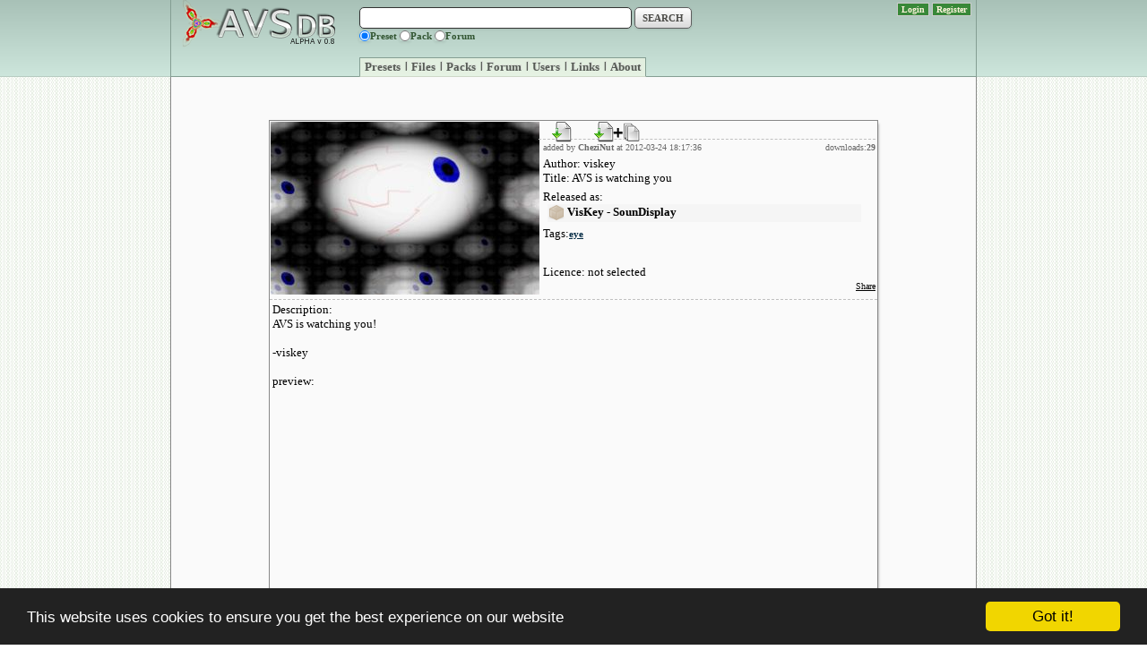

--- FILE ---
content_type: text/html; charset=utf-8
request_url: https://www.avsdb.net/preset/17
body_size: 3963
content:
<!DOCTYPE html>
<html>
<head>
	<!-- <meta http-equiv="Content-Type" content="text/html;charset=utf-8"/> -->
	<meta http-equiv="pragma" content="no-cache"/>
	<meta http-equiv="cache-control" content="public"/>
	<meta name="generator" content="CheziNut SmartFinger. :)"/>
	<meta name="author" content="CheziNut development"/>
	<meta name="robot" content="index,follow"/>
	<base href="https://www.avsdb.net/" />
	 <meta name="description" content="AVS is watching you!

-viskey

preview: http://youtu.be/qARlybLYayQ"/>
<meta name="Keywords" content="viskey, AVS is watching you, VisKey - SounDisplay, , AVS Database, visuals, Preset, Presets, Advanced visualization studio, database, avs, winamp, nullsoft, art, preview, video, vj, CheziNut, Advanced visualization studio data base, library, seachable, eye"/>
<title>viskey - AVS is watching you | on AVSDB.net</title>

<meta property="og:title" content="viskey - AVS is watching you"/>
<meta property="og:type" content="article"/>
<meta property="og:url" content="https://www.avsdb.net/preset/17/"/>
<meta property="og:image" content="https://www.avsdb.net/im/tm_17.jpg"/>
<meta property="og:description" content="AVS is watching you!

-viskey

preview: http://youtu.be/qARlybLYayQ"/>
<meta property="og:site_name" content="avsdb.net"/>
<meta property="fb:app_id" content="178762625482438"/>
<link rel="canonical" href="https://www.avsdb.net/preset/17" >	<link href="./?rss=presets" rel="alternate" type="application/rss+xml" title="Presets RSS Feed"/>
	<link href="./?rss=packs" rel="alternate" type="application/rss+xml" title="Packs RSS Feed"/>
	<link href="https://www.avsdb.net/css/stails3_6042.css" rel="stylesheet" type="text/css"/>
	<link href="https://www.avsdb.net/css/txt_box-min.css" rel="stylesheet" type="text/css"/>
<!--[if IE]>
	<link rel="stylesheet" type="text/css" href="https://www.avsdb.net/css/ie-only.css" />
<![endif]-->
<!--[if gt IE 7]>
	<link rel="stylesheet" type="text/css" href="https://www.avsdb.net/css/ie8up.css" />
<![endif]-->
<!--[if lt IE 8]>
	<link rel="stylesheet" type="text/css" href="https://www.avsdb.net/css/ie7.css" />
<![endif]-->
<link rel="shortcut icon" href="https://www.avsdb.net/img/icox.ico" type="image/icon-x"/>

<script type="text/javascript" src="https://www.avsdb.net/js/jquery-latest.js"></script>
<script type="text/javascript" src="https://www.avsdb.net/js/css_browser_selector.js"></script>


<script type="text/javascript" src="https://www.avsdb.net/js/jquery.easing.1.3.js"></script>
<script type="text/javascript" src="https://www.avsdb.net/js/scrol2.js"></script>
<script type="text/javascript" src="https://www.avsdb.net/js/in_desc.js"></script>


<script type="text/javascript">
    window.cookieconsent_options = {"message":"This website uses cookies to ensure you get the best experience on our website","dismiss":"Got it!","learnMore":"More info","link":"","theme":"dark-bottom"};
</script>
<script src="//cdnjs.cloudflare.com/ajax/libs/cookieconsent2/1.0.9/cookieconsent.min.js"></script>

<!-- End Cookie Consent plugin --></head>
<body>

<div class="bg_div2">
<div class="bc-hder">
<div id="logo">
	<a href="./"><img src="https://www.avsdb.net/img/logo_32.png" longdesc="LOGO" width="183" height="54" alt="Lego"/></a>
</div>
<div id="search">
<form action="" method="post">
<input size="30" maxlength="100" name="search" value=""/>
<input class="b" type="submit" value="SEARCH"/>
<br/>
<div class="nsr">
	<input type="radio" name="swere" checked="checked" value="0" id="spres"/><label for="spres">Preset</label>
	<input type="radio" name="swere" value="1" id="spak"/><label for="spak">Pack</label>
	<input type="radio" name="swere" value="2" id="sform"/><label for="sform">Forum</label>
</div>
</form>
<div id="main_menu">	<a href="./">Presets</a>|<a href="https://www.avsdb.net/Files">Files</a>|<a href="https://www.avsdb.net/Packs">Packs</a>|<a href="https://www.avsdb.net/Forums">Forum</a>|<a href="Users">Users</a>|<a href="page/Links">Links</a>|<a href="page/About">About</a>
</div>
</div>
<div align="right" class="logged_menu">
<a href="page/Login" class="chezi2 fb_c2" id="show_log">&nbsp;Login&nbsp;</a><a href="page/Register" class="chezi2 fb_c2">&nbsp;Register&nbsp;</a>
</div>
</div>
</div>

<div style="position:absolute;top:86px;bottom:0; width:100%;">
	
<table cellpadding="0" cellspacing="0" border="0" class="maintable">
<tr>
<td align="center" valign="top" class="mess_zone">
	 

<noscript>
<div class="mess_nojs">
	<p>Unfortunately your browser does not hava JavaScript capabilities which are required to exploit full functionality of our site. This could be the result of two possible scenarios:</p>
	<ul>
		<li>You are using an old web browser, in which case you should upgrade it to a newer version. We recommend the latest version of <a href="//www.getfirefox.com">Firefox</a>.</li>
		<li>You have disabled JavaScript in you browser, in which case you will have to enable it to properly use our site. <a href="//support.google.com/answer/23852">Learn how to enable JavaScript</a>.</li>
	</ul>
</div>
</noscript></td>
</tr>
<tr>
<td align="left" valign="top" class="body_zone">
<table cellspacing="0" cellpadding="0" class="desc_box">
<tr>
<td valign="top" rowspan="1" class="bot_dashez">
<div class="desc_image_ctr" style=" max-width:320px; float:left">
	<img src="https://www.avsdb.net/im/preset/im_17.jpg" class="desc_im" longdesc="Preview" border="0" alt="Image"/>
</div>

<div style="width:376px;  position:relative; right: 2px;float: right;">

<div  class="bot_dashez" style="width:376px;  height:20px; float:left">
	<div class="dn_bt">
		<img src="./img/import.png" onclick="window.location.href='get/preset/17'" class="dld" border="0" alt="Download"/>
	</div>

	<div class="dn_bt">
		<img src="./img/imp_fl.png" onclick="window.location.href='get/presetpp/17'" class="dld" border="0" alt="Download"/>
	</div>
<div class="g-pl">
	<div class="g-plusone" data-size="medium" data-href="https://www.avsdb.net/preset/17"></div>
</div>
<div class="fb-like" data-href="https://www.avsdb.net/preset/17" data-send="false" data-layout="button_count"
 data-width="85" data-show-faces="false" data-font="verdana">
 </div>
</div>

<div class="wrap" style="min-height:170px; width:371px; position:relative; float:left; margin:3px 0 0 5px;">

<div class="txt10 adby">added by <b >CheziNut</b> at 2012-03-24 18:17:36<div style="float:right;">downloads:<b  style="display: inline-block; word-wrap: break-word;  width:inherit">29</b></div>
</div>
<div class="top_shift">Author: viskey<br/>
	Title: AVS is watching you</div>
<div class="top_shift">Released as:<ul><li class="avses">
<a href="pack/11" style="text-decoration:none;"><span class="jorti">
<img src="./img/box-closed-brown1.png" style="vertical-align:middle;" longdesc="Preview" border="0" alt="Image"/>
<b>VisKey - SounDisplay</b></span></a>
		</li></ul></div><div class="top_shift">Tags:<a class="ns" href="./?search=eye">eye</a> &nbsp;</div><br style="line-height:21px;"/>
<div style="position:absolute; float:right; left:0px; bottom:17px;"> Licence: not selected</div><br style="line-height:25px; width:300px;"/>
<div class="txt10" style="position:absolute; float:right; right:0px; bottom:0px; height:15px;">
<!-- AddThis Button BEGIN -->
<div class="addthis_toolbox addthis_default_style" style="height:20px; position:relative; bottom:0px; right:0px;">
<a href="//www.addthis.com/bookmark.php?v=100&amp;username=xa-4c6a90c232e2dce7" class="addthis_button_compact">Share</a>
<a class="addthis_button_facebook"></a>
<a class="addthis_button_myspace"></a>
<a class="addthis_button_google"></a>
<a class="addthis_button_twitter"></a>
<a class="addthis_button_stumbleupon"></a>
<a class="addthis_button_email"></a>
<a class="addthis_button_print"></a>
<!--<a class="addthis_button_compact"></a> -->
<a class="addthis_counter addthis_bubble_style"></a>
</div>
<script type="text/javascript">
// <!--
jQl.loadjQ("http://s7.addthis.com/js/250/addthis_widget.js#username=xa-4c6a90c232e2dce7");
//-->
</script>
<!-- AddThis Button END -->
</div>
</div>

</td></tr>
<tr>
	<td align="left" colspan="4" class="desc_txt">
		Description:<br/>AVS is watching you!<br />
<br />
-viskey<br />
<br />
preview: <iframe src="//www.youtube.com/embed/qARlybLYayQ" frameborder="0" style="width:100%; height:380px" allowfullscreen></iframe>
	</td>
	</tr>	<tr>
	<td valign="top" colspan="4">
		<div id="cm_menu">
			<ul>
			<li id="showp1" class="active">
				<a href="#1"><img src="./img/icoxz.png" longdesc="Preview" alt="Image"/>Comments</a>
			</li>
			<!-- <li id="showp2">
				<a href="#2"><img src="./img/fb_com.png" longdesc="Preview" alt="Image"/>Comments </a>
			</li> -->
			</ul>
		</div>

		<div id="panl1">


<center>for add Comment <a href="page/Register" style="font-weight: bold;">Register</a> or
<a href="page/Login" style="font-weight: bold;">Login</a>

<br/><br/></center>
<div id="content_cm">
	<a name="1"></a>
	<br/><center>No Comments, be First!!!</center><br/><br/></div>
</div>
<div id="panl2" class="panl2">

<a name="2"></a>
<div class="fb-comments" data-xid="pres17" href="https://www.avsdb.net/preset/17" data-num-posts="10" data-migrated="1" data-width="650" data-publish-feed="true"></div>

</div>
	</td>
	</tr>
	
	</table>
<div id="disqus_thread"></div>
<script>
/**
*  RECOMMENDED CONFIGURATION VARIABLES: EDIT AND UNCOMMENT THE SECTION BELOW TO INSERT DYNAMIC VALUES FROM YOUR PLATFORM OR CMS.
*  LEARN WHY DEFINING THESE VARIABLES IS IMPORTANT: https://disqus.com/admin/universalcode/#configuration-variables*/
/*
var disqus_config = function () {
this.page.url = PAGE_URL;  // Replace PAGE_URL with your page's canonical URL variable
this.page.identifier = PAGE_IDENTIFIER; // Replace PAGE_IDENTIFIER with your page's unique identifier variable
};
*/
(function() { // DON'T EDIT BELOW THIS LINE
var d = document, s = d.createElement('script');
s.src = 'https://avsdb-net.disqus.com/embed.js';
s.setAttribute('data-timestamp', +new Date());
(d.head || d.body).appendChild(s);
})();
</script>
<noscript>Please enable JavaScript to view the <a href="https://disqus.com/?ref_noscript">comments powered by Disqus.</a></noscript>
                            	
</td></tr>
<tr>
<td class="txt10" colspan="6" align="center" valign="bottom">
	<script type="text/javascript">
	//<!--  
		google_ad_client = "ca-pub-1336443852656803";
		google_ad_slot = "1618052242";
		google_ad_width = 728;
		google_ad_height = 90;
	//-->
	</script>
	<script type="text/javascript" src="//pagead2.googlesyndication.com/pagead/show_ads.js">
	</script>

<div id="footer_wrap">
<div id="footer">
	Copyleft  2010-2026. written by <a href="https://twitter.com/chezinut" class="chezi">CheziNut</a>.
<br/>Page generated in 0.028079032897949 seconds</div>
<div style="float:left;"><a target="_blank" href="//www.hey.lt/details.php?id=avsdb">
<img width="88" height="31" border="0" src="//www.hey.lt/count.php?id=avsdb" alt="Hey.lt"/></a> </div>
</div>
</td></tr>
</table>

</div>
</body></html>

--- FILE ---
content_type: text/html; charset=utf-8
request_url: https://www.google.com/recaptcha/api2/aframe
body_size: 269
content:
<!DOCTYPE HTML><html><head><meta http-equiv="content-type" content="text/html; charset=UTF-8"></head><body><script nonce="B1JX7WJGvq4-bDTkSjDIow">/** Anti-fraud and anti-abuse applications only. See google.com/recaptcha */ try{var clients={'sodar':'https://pagead2.googlesyndication.com/pagead/sodar?'};window.addEventListener("message",function(a){try{if(a.source===window.parent){var b=JSON.parse(a.data);var c=clients[b['id']];if(c){var d=document.createElement('img');d.src=c+b['params']+'&rc='+(localStorage.getItem("rc::a")?sessionStorage.getItem("rc::b"):"");window.document.body.appendChild(d);sessionStorage.setItem("rc::e",parseInt(sessionStorage.getItem("rc::e")||0)+1);localStorage.setItem("rc::h",'1769699194744');}}}catch(b){}});window.parent.postMessage("_grecaptcha_ready", "*");}catch(b){}</script></body></html>

--- FILE ---
content_type: text/css
request_url: https://www.avsdb.net/css/stails3_6042.css
body_size: 5811
content:
*{margin:0;padding:0;outline:0 none}adress,article,aside,details,figcaption,fiure,footer,header,hgruop,nav,menu,section,sumary{display:block}header,section,footer,aside,nav,article,hgroup{display:block}::-webkit-scrollbar{width:14px;background:#fff}::-webkit-scrollbar-thumb {height:20px;width:16px;border: 1px solid #a5a5aa;background: #fcefbd;border-radius: 3px}body{background-image: url("https://www.avsdb.net/im/bod_bg.gif");z-index:-4;overflow: -moz-scrollbars-vertical;overflow: -webkit-scrollbar-vertical}html, body{height:100%}::selection{background: #a8ffa8}::-moz-selection{background: #a8ffa9}td, body{font-size:13px;font-family:verdana}img{border:0}.txt_cntr{text-align:center}.nouline{text-decoration:none}a, a:hover{color:#000}.chezi, .chezi2, .txt10, .adby{font-size:10px}a.chezi{color:#c63}a.chezi2{font-weight:bold}.ns{font-size:11px;color:#052c45;font-weight:bold}.ns:hover{color:#0f505f}a:active, a:hover{outline:none}a:focus{outline:none}input, textarea, .sfl, select{padding: 2px 0 2px 2px;background:#fff;border:solid 1px #333;border-radius:3px;-moz-border-radius: 3px;-webkit-border-radius: 5px;-moz-box-shadow:0 1px 3px rgba(0, 0, 0, .1);box-shadow:0 1px 3px rgba(0, 0, 0, .1)}textarea{font:normal 12px Verdana;resize:vertical}h3{padding:12px 0 3px 5px}input[type="radio"]{height:12px;width:12px;vertical-align:middle;border:0;background:none}.b{height:23px;padding:3px 8px;vertical-align:top;font:bold 11px Verdana;color:#4c4c48;border:solid 1px #5e5e5e;-moz-outline-radius: 3px;background-color:#dadada;background-image: -webkit-linear-gradient(linear,left top,left bottom,color-stop(0, #fff),color-stop(1, #dadada));background-image: -o-linear-gradient(bottom, #fff 0, #dadada 100%);background-image: -moz-linear-gradient(bottom, #fff 0, #dadada 100%);background-image: -webkit-linear-gradient(bottom, #fff 0, #dadada 100%);background-image: -ms-linear-gradient(bottom, #fff 0, #dadada 100%);background-image: linear-gradient(to bottom, #fff 0, #dadada 100%)}input[type="submit"]::-moz-focus-inner, input[type="button"]::-moz-focus-inner{border:0}.f_left{float:left}.f_right{float:right}.wh_bot{width: 534px;position:absolute;right:5px;bottom:3px}.sub_preset a{padding-left:3px}.sub_preset img{height:30px;width:38px;border:0}.avses{background-color:#f5f5f5}.avses:hover{background-color: #f1f9f1}ul{padding:0 5px 0 5px;vertical-align:top;list-style:inherit;line-height:normal}li.avses{background-color:#f5f5f5;list-style:none;position:relative;vertical-align:top;top:0;border:#f5f5f5 1px solid}.avses img{vertical-align:middle}li.avses:hover{background-color:#effaea;list-style:none;border:#404040 1px dashed}li.avs_pk{background-color:#f5f5f5;list-style:url('../img/box-closed-brown1.png');border:#f5f5f5 1px solid}li.avs_pk:hover{background-color:#effaea;list-style:url('../img/box-closed-brown1.png');border:#404040 1px dashed}span.jorti{display:block;overflow:hidden;outline:none;text-align:left}.bxx{display:table-cell;padding:0 5px 0 0;float:left;vertical-align:middle}.pr_bx{width:90px}.pk_bx{width:68px}.lice{height:15px;width:335px;background:#fff2b8;border:orange 1px solid;border-bottom: 0;cursor:pointer;padding:1px}.lice img,.lice span,.lice_lst img,.lice_lst span{vertical-align:top}.lice_lst{width:335px;background:#fff2b8;border:orange 1px solid;cursor:pointer;padding:1px}.selected2{background-color:#ffe88a}.middel_img{vertical-align:middle;border:0}#fl_added .fld_menu,#pr_added .fld_menu,#pk_added .fld_menu{width:350px}#ad_me{cursor:pointer;font-weight:bold;text-decoration:underline}#ad_me:hover{text-decoration:none}form[name="addpset"] input{width:350px}form[name="addpset"] td.label{width:113px}.label span{font-weight:bold}form[name="addpset"] input[type="radio"]{width:15px}form[name="addpset"] input[type="submit"]{width:85px}form[name="addpset"] select{width:352px}.desc{width:350px}.desc .link{display:block;float:right}#add_pr img, #add_fl img, #add_pk img, .dld{cursor:pointer}form[name="filez"] input[type="text"],form[name="filez"] input[type="file"],form[name="filez"] input[type="url"],form[name="filez"] textarea{width:368px}form[name="filez"] select{width:372px}.pk_box input[type="text"], .pk_box input[type="file"], .pk_boxtextarea, .bb_link{width:350px}.pk_box select{width:352px}.el_sect{height:100%;width:620px;margin:auto;background:#fff}.el_sect .flt{height:50px;text-align:center;padding-left:20px}.el_sect .flt div{width:580px;text-align:left;font:bold 17px Verdana}#filrt{width:310px;height:21px;font:bold 14px Verdana}.OK_bt{position:fixed;height:30px;width:100%;left:0;bottom:0;background:#000;text-align:center}.OK_bt img{cursor:pointer;vertical-align:bottom}.vacation_zone{height:120px;vertical-align:middle}.basesleep{width:500px;height:40px;position:relative;left:230px;border:red 5px solid;font-weight:bold;font-size:30px;text-align:center}.bg_div1, .bg_div2{width:100%;height:85px}.bg_div1{z-index:-2;background:#fafafa top repeat-x}.bg_div2{z-index:0;border-bottom: 1px solid #b8ccc2;background: #a8c1b7;background: url([data-uri]);background: -moz-linear-gradient(top,#a8c1b7 0, #cde6dc 100%); background: -webkit-gradient(linear, left top, left bottom, color-stop(0%,#a8c1b7), color-stop(100%,#cde6dc)); background: -webkit-linear-gradient(top,#a8c1b7 0,#cde6dc 100%); background: -o-linear-gradient(top,#a8c1b7 0,#cde6dc 100%); background: -ms-linear-gradient(top,#a8c1b7 0,#cde6dc 100%); background: linear-gradient(to bottom,#a8c1b7 0,#cde6dc 100%); }.bc-hder{border-left:1px #849e93 solid;border-right:1px #849e93 solid;border-bottom:1px #849e93 solid;margin:0 auto;position:relative;height:85px;width:898px;background-image:-moz-linear-gradient(center bottom, #b9decf, #84a899);background-image:-webkit-linear-gradient(linear, left bottom, left top,color-stop(0.87, rgb(132,168,153)),color-stop(0.07, rgb(185,222,207)));background-image:-o-linear-gradient(top,rgb(132,168,153), rgb(185,222,207));background-image:-ms-linear-gradient(top, rgb(132,168,153), rgb(185,222,207))}#logo{width:210px;height:80px;position:relative;top:0;vertical-align:middle;float:left;text-align:left}#logo span{position:relative;left:134px;top:-12px;font:bold 8px Tahoma;letter-spacing:0}#search{width:410px;height:45px;float:left;margin:8px 0 0 0;text-align:left;font-size:11px;font-weight:bold}#search input[name="search"]{width:300px;height:20px;padding:1px;font:bold 14px Verdana}#search input[type="submit"]{height:24px}.nsr{width:300px;margin-top:1px;font-size:11px;height:15px;font-weight:bold;color:#325532}.nsr label{vertical-align:bottom}#main_menu{height:20px;width:405px;width:-moz-fit-content;width:-webkit-fit-content;position:absolute;bottom:-1px;text-align:left;text-shadow:1px -1px lightgray;background-color:#dbeedc;background:rgba(255, 255, 235, .5);border-top:1px solid #849e93;border-left:1px solid #849e93;border-right:1px solid #849e93;border-bottom:1px solid rgba(255, 255, 235, .2)}#main_menu a{padding:3px 5px 3px 5px;position:relative; top:2px;font-size:13px;text-decoration:none;opacity:.62; filter:alpha(opacity=62)}#main_menu a:hover{padding:2px 5px 3px 5px;position:relative;top:2px;text-shadow:1px -1px darktgray;opacity:.80; filter:alpha(opacity=80);border-bottom:1px solid rgba(255, 255, 235, .7);background:#ffffeb;background:rgba(255, 255, 235, .7)}#main_menu a:active{padding:1px 5px 4px 5px;position:relative;top:1px}.pls, .pls:hover{color:#232323;font-size:13px;text-decoration:underline;font-weight: bold}.pls:hover{color:#000;text-decoration:none}#login{ width:185px;height:60px;float: right;padding:5px 0 0 0;vertical-align: bottom;top:28px;left:15px;display:none}#login input{padding:1px;-moz-box-shadow:1px -1px 1px 0 rgba(0, 0, 0, .2) inset;-webkit-box-shadow:1px -1px 2px 0 rgba(0, 44, 44, .2) inset;box-shadow:1px -1px 2px 0 rgba(0, 44, 44, .2) inset}#login input[type="text"],#login input[type="password"]{width:110px}#login input.b{height:20px;top:0;padding:3px 5px 5px 5px}#login input:focus{border:1px green solid;padding:1px;-moz-box-shadow:1px -1px 1px 0 rgba(44, 44, 44, .2) inset, 0 0 8px rgba(40, 168, 156, .5);-webkit-box-shadow:1px -1px 1px 0 rgba(122, 144, 44, .2) inset, 0 0 8px rgba(40, 168, 156, .5);box-shadow:1px -1px 1px 0 rgba(122, 144, 44, .2) inset, 0 0 8px rgba(40, 168, 156, .5);outline:0 red solid}.webkit #login input[type=submit]{position:relative;top:2px;vertical-align:top}.log_contnr {position:relative;margin:3px 0 0 0}.overlayLabel{position:absolute;top:1px;left:10px;color:#999;font-size:11px;line-height:18px;background:transparent;z-index:3}.webkit .overlayLabel{position:absolute;top:3px;left:10px;color:#999;font-size:11px;line-height:normal;z-index:3}.logged_menu{width:260px;float:right;padding:5px 5px 0 0;font-size:10px}.logged_menu img{vertical-align: bottom}.fb_c {background:scroll 1px 3px #3b5998;border:1px solid #ccc;color:#fff;margin-left: 3px;outline:0 none;padding:1px;text-decoration:none;height:14px}.fb_c{}.fb_c .logme{width:11px;height:10px;display: inline-block; margin: 0 5px 1px 0;vertical-align:bottom;background: url('https://www.avsdb.net/im/fb.png') no-repeat scroll 0 0 #3b5998; }.fb_c:hover{color:#fff;border:#eee solid 1px}.fb_c2{background-color:#388838;color:#fff5dd;text-decoration:none;border:#ccc solid 1px;height:14px;padding:1px; margin-left:3px;outline:0}.fb_c2:hover{color:#fec;border:#eee solid 1px}.out{background-color:#5ead5e;color:#fff5dd;text-decoration: none;border:#ccc solid 1px;height:14px;padding:1px; margin-left:3px;outline:0}#showp2{margin-left:2px}#show_log{cursor:pointer;font-weight:bold}.admin_m{float:right;position:absolute;top:5px;right: -5px;padding-right:5px}#add_menu{float:right;position:absolute;bottom:0;right:0}.admin_m{position:absolute;right:-140px;top: 5px}.admin_m a{background: none repeat scroll 0 0 #eee;border: 1px solid;border-radius: 6px;display: block;font: 13px Verdana;margin: 0 0 3px;padding:2px 10px;text-decoration: none;width: 100px}.admin_m a:hover{background: none repeat scroll 0 0 #f9f9f9;border: 1px solid #444}.mess_zone{height:23px;padding:10px 50px;text-align:left}.mess_nojs{width:680px;margin-bottom:5px; padding:3wpx;border:2px red solid; text-align:left;font-weight:bold;color:maroon}.mess_nojs ul{padding:5px;list-style-position:inside}.mess_wrg{width:90%;padding:2px 2px 2px 10px;margin:0 auto 3px;background: pink;border:1px red solid;border-radius: 3px;font-weight:bold;color:maroon}.mess_ok{width:90%;padding: 2px 2px 2px 10px;margin: auto;background:#ccfecc;border: 1px solid #55ae55;border-radius: 5px;color: #008500;font-weight: bold;margin-bottom: 2px;padding: 2px}.body_zone{padding:5px 8px 8px 8px}.adby{outline:0;color:#696969}.maintable{height:100%;width:900px;margin: 0 auto;position: relative;border-left:#888 1px solid;border-right:#888 1px solid;background:#fafafa repeat-x}.mn_ins{border: #000 1px solid;border-left:0;border-top:0;border-right: #000 1px solid}.bor_blc{border-bottom:#a9a9a9 1px solid;border-left: #000 1px solid;border-top: #000 1px solid;border-right: #a9a9a9 1px solid}.edit_box{width:500px;margin:auto; background:#dbffe5}.edit_box td,.edit_box th{padding:3px}.edit_box th{background-color:#eaeaea}.edit_box textarea{width:95%}.cntnt_box{margin:0 auto;background:#fff}.cntnt_box td, .desc_im{padding:1px}.cntnt_box img{vertical-align:middle}.red_unln{border-bottom:1px red solid}#txtHint{vertical-align:bottom}.reg_inp{width:235px}textarea.reg_inp, .r_desc{width:330px}.r_desc span{display:block;float:right}.captcha_bx{width:17px;height:15px;display:inline-block;padding: 3px 7px;position: relative;top: 1px;cursor:pointer;border:1px solid grey;-moz-border-radius:3px;-webkit-border-radius:5px;border-radius:3px;vertical-align:top}.captcha_ipt{width:121px;height:22px;padding: 1px 0 1px 3px;font:bold 13px verdana;vertical-align:top}.fb2avs_bx{height:20px;width:180px;position:relative;margin:0 20px 0 0}.im_delete,.im_edit,.add_mix{display:inline-table;vertical-align: top;text-decoration:none;content: " "}.im_delete{background: url("https://www.avsdb.net/im/bootonz.png") no-repeat scroll 0 -27px transparent;height:16px;width:16px}.im_edit{background:url("https://www.avsdb.net/im/bootonz.png") no-repeat scroll 0 -45px transparent;height:16px;width:18px}.add_mix{background:url("https://www.avsdb.net/im/bootonz.png") no-repeat scroll 0 0 transparent;height:24px;width:18px}#right_box{width:188px;height:100%; position:relative; right:0;float:right}.fb_wrap{width:188px;height:385px;background:#f1f1f1;float:right}.online_list{width:168px;height:100%;position:relative;right:10px;float:right}.recent_comnt{height:auto;float:right;position:relative;right:1px}.recent_comnt .sfl{width:180px;padding:1px 2px;margin-bottom:2px;cursor:pointer}.recent_comnt span span{float:right;position:relative;top:-6px}.fld_type{padding-left:20px;text-align:left;margin:0}.fld_menu{border:1px silver solid;width:250px}.bot_dashez{border-bottom:1px silver dashed}.menu_bot{border-bottom:1px silver dashed}.menu_bot span img{vertical-align:middle}.menu_bot a{text-decoration:none;display:block}.menu_bot a.blk{display:block}ul.fld_menu{padding:0;width:248px;background-color: #f5f5f5}ul.fld_menu li{list-style: none outside none;height: 19px;position: relative}ul.fld_menu li:hover, .fld_selected{background:#d7f4dc}ul.fld_menu .buttonz{width:45px;text-align:center;position:absolute;top:0;right: 0;padding: 2px 0 0}.buttonz a{display:inline}.icon{float: left;height:17px;width:17px;margin: 1px 0 0 1px;background: url("https://www.avsdb.net/im/Folder.png") no-repeat 0 0}.open{background-position: 0 -16px}.down_ico{width:15px;height:12px;float: left;position:relative;top:3px;text-decoration:none;background: url("../img/download_arrow.png") no-repeat 0 0 / cover}.pak_wrap{position:relative;height:53px}.pak_wrap .jorti{height:38px;vertical-align:middle}.pak_wrap .adby{float:left;position:absolute;bottom:2px;left:71px}.preset_list{width:669px; position:relative;right:14px;float:right}.preset_list td{padding:1px}.preset_block{position:relative;height:70px}.preset_block a.azblc{display:block}.mix_label{width:62px;float:left}.sugest_mix{opacity:.62; filter:alpha(opacity=62)}.sugest_mix:hover{opacity:1.0; filter:alpha(opacity=100)}.prs_title{overflow:hidden;float:left;display:block;padding:3px 5px 3px 0;text-align:left}.empty{margin:auto;width:580px;border:2px red solid}.emptytd{color:red;font:bold 14px verdana}.tags{position:absolute;bottom:35px}.pg_content{padding:0 20px 0 20px}.desc_box{width:680px;box-shadow: 2px 2px 3px -2px #888;margin:auto;border:#888 1px solid}.dn_bt{background: url("https://www.avsdb.net/im/imp_fl.png") repeat scroll 0 0 rgba(0, 0, 0, 0);float: left;width: 22px;height: 23px;left: 14px;margin: 0 25px 0 0;position: relative}.adm_bx{height: 24px;margin: 1px 2px 0 0;position:relative;float:right}.adm_bx img{vertical-align:top}.g-pl{width:71px;float:right}.fb-like{width:90px;float:right}.rt_side{height:100%;padding:0 5px 0 5px}.rt_side .wrap{height:100%;display:block;overflow:hidden;position:relative}.desc_box .adby .lt{float:left}.desc_box .adby .rt{float:right}.desc_box .top_shift{margin-top:5px;max-width: 360px;word-wrap: break-word}.desc_box .bot_shift{margin-bottom:12px}.line21{line-height:21px}.line25{line-height:25px}.decs_licence{position:absolute;left:0;bottom:21px}.shareit{height:15px;position:absolute;float:right;right:0;bottom:0}.desc_txt{padding:3px 3px 10px 3px}.desc_txt iframe{width:680px;height:380px}.webkit .desc_txt iframe{width:590px;height:380px}#m_conttb{width:580px;margin:auto; border-top:#036 1px solid;border-left:#036 1px solid}#m_conttb th{background:#bceecb;text-shadow:1px -1px 2px #eaeaea}.bttd{border-right:#036 1px solid;border-top: #036 0 solid;border-left:#036 0 solid;border-bottom: #036 1px solid}.messg{float:left;text-decoration:none}.messg .wrap{display:block;width:555px;padding:3px}.messg .from{color:#888}.messg .date{float:right}.pad3{padding:3px}.msg_on:hover{ background-color: #f5fff5}.read{display:block;font:normal 13px verdana}.n_read{display:block;font:bold 13px verdana}.pm_mail{opacity:.3; filter:alpha(opacity=30)}.selected{background-color:#fffdf0}.msg_on .rem{float:right}#msgreply{display:none}td.bttd3{display:none}div[id^="m_cont"]{display:none;width:545px;margin:5px; padding:5px; float:left;position:relative;border:#888 1px solid; font:normal 11px verdana}div[id^="m_reply"]{width:545px;float:left;margin-bottom:10px;position:relative;left:10px}div.bttd3{display:none}.comp_msg{width:500px; margin:0 auto;padding:5px;text-align: center;color:#333;background:#bae8d3;border:1px grey solid}.comp_msg textarea{resize: vertical}.comp_msg input{width:80px;vertical-align:middle;font:bold 12px verdana}.new_pm{margin:auto;top:5px;position:relative;border: 2px solid #56a896;border-radius: 12px;background:#bae8d3}.new_pm th{background:#56a896;color: #caffd0;text-shadow: 0 -1px #417c35;font: 15px Verdana}.mess_reply_to{width:98%;float:left;position:relative; margin:2px;padding:3px;border:#838383 1px solid;font:normal 10px verdana;color:#888; }#cm_menu{height:40px;margin:0 0 10px 0;padding-left:20px;background:#ddd}#cm_menu ul{margin-bottom:5px;padding:5px 10px 0 5px;list-style:none;line-height:normal}#cm_menu li{float:left;background:#dedede;border:1px solid #242323;font-weight: bold;text-decoration:none}#cm_menu li img{vertical-align:bottom}#cm_menu li:hover{background:#fefefe;border:1px dashed #888}#cm_menu a{display:block;padding:6px 20px;width:auto;text-decoration:none}#cm_menu a:hover{text-decoration:underline}#cm_menu .active{background:#fafafa}#comet_message td{padding-left:8px}#comet_message br{line-height:10px}#comet_message input{width:80px;margin-top:5px}#txtxtbox{width:580px;resize:vertical}#content_cm table{border:2px;margin:5px auto}#content_cm span{color:#696969;border:0;text-align:right; }#content_cm a img{vertical-align:top}.fr_menu{position:relative;margin:0 0 5px;height:20px}.fr_menu a{position:relative;margin:0 0 0 10px;float:right;right:45px}.forum_header{width:93%;margin: 0 auto 10px;padding:4px;background: none repeat scroll 0 0 #bceecb;border: 1px solid #56a896;box-shadow: 1px -1px 1px -1px #105614;text-align:center;font-weight:bold}.forum_header td{padding:2px}.header{background-color:#f5f5f5;text-align:center;color:#000}.header a{text-decoration:none;padding:4px 0;display:block}.header a:hover span{text-decoration:underline}.header span{display:block;padding: 0 9px;text-decoration:none}.header span.n-a{display:block;padding:2px 5px 2px 5px;text-decoration:none}.sort_down{background:url(../img/forum/sort.png) no-repeat right 0}.sort_up{background:url(../img/forum/sort.png) no-repeat right -16px}.emot img{cursor:pointer} @font-face {font-family: 'veveve';src: url('https://www.avsdb.net/css/font/verdana.eot');src: url('https://www.avsdb.net/css/font/verdana.eot?#iefix') format('embedded-opentype'), url('https://www.avsdb.net/css/font/verdana.woff') format('woff'), url('https://www.avsdb.net/css/font/verdana.ttf') format('truetype'), url('https://www.avsdb.net/css/font/verdana.svg#veveve') format('svg')}.linux body, .linux td{font-size:12px;font-family:veveve,sans-serif}.linux textarea{font:normal 12px veveve,sans-serif}.linux .b {font:bold 10px verdana,sans-serif}.linux #search input[name="search"]{font:bold 14px verdana}.linux .read{font:normal 13px verdana}.linux .n_read{font:bold 13px verdana}.linux .chezi, .linux .chezi2, .linux .b, .linux .txt10, .linux .adby {font-size: 9px}#footer{width:380px;float:left}#footer_wrap{width:500px}.hey_cnr{float:left}.socmenu{margin:10px 0;text-align: center}a.fb_login, a.goog_login,a.twit_login{width:180px;display:inline-block;color: #fff;font: bold 12px verdana;padding: 3px 10px;margin: 0 0 8px;text-decoration:none;border-radius: 5px}a.fb_login {background: none repeat scroll 0 0 #3251a5;border: 1px solid #2e246d;box-shadow: 0 0 2px #5e84b3}a.fb_login:hover{background: none repeat scroll 0 0 #3251a5;box-shadow: 0 0 3px #5e84b3}a.goog_login{background: none repeat scroll 0 0 #c11d1d;border: 1px solid #e80000;box-shadow: 0 0 2px #ef7913}a.goog_login:hover{background: none repeat scroll 0 0 #c11d1d;box-shadow: 0 0 3px #ef7913}a.twit_login{background: none repeat scroll 0 0 #3aa1f4;border: 1px solid #157efc;box-shadow: 0 0 2px #5e84b3}a.twit_login:hover{background: none repeat scroll 0 0 #3aa1f4;box-shadow: 0 0 3px #157efc}#rembere{vertical-align:top;background:none;border:0}.prv_messsage{width:30px;position: absolute;right:3px;top:2px}.edit_box .rss{position:absolute;right: 2px;top: 2px}#shownmail{cursor: pointer;text-decoration:underline}#shownmail:hover{text-decoration:none}

--- FILE ---
content_type: text/css
request_url: https://www.avsdb.net/css/txt_box-min.css
body_size: 502
content:
.textboxlist-loading { background: url('../img/spinner.gif') no-repeat 380px center; } .textboxlist { width: 95%; }.form_friends .textboxlist-autocomplete-result { overflow: hidden; zoom: 1; }.form_friends .textboxlist-autocomplete-result img { float: left; padding-right: 10px; }.textboxlist { font: 11px Lucida Grande, Verdana; cursor: text; background: #fff}.textboxlist-bits {-moz-border-radius: 3px;-webkit-border-radius: 5px;border-radius: 3px;zoom: 0; overflow: hidden; margin: 0;padding: 2px 0 2px 2px;border: 1px solid #000}.textboxlist-bit { list-style-type: none; float: left; display: block; padding: 0; margin: 0 5px 1px 0; cursor: default; }.textboxlist-bit-editable { border: 0 solid #fff; }.textboxlist-bit-editable-input { border: 0; padding: 1px 0; *padding-bottom: 0; height: 14px; font: 11px Lucida Grande, Verdana; }.textboxlist-bit-editable-input:focus { outline: 0; }.textboxlist-bit-box { position: relative; line-height: 17px; padding: 0 5px; -moz-border-radius: 5px; -webkit-border-radius: 5px; border-radius: 5px; border: 1px solid #cad8f3; background: #dee7f8; cursor: default; }.textboxlist-bit-box-deletable { padding-right: 15px; }.textboxlist-bit-box-deletebutton { position: absolute; right: 4px; top: 6px; display: block; width: 7px; height: 7px; font-size: 1px; background: url('../js/close.gif'); }.textboxlist-bit-box-deletebutton:hover { border: none; background-position: 7px; text-decoration: none; }.textboxlist-bit-box-hover { background: #bbcef1; border: 1px solid #6d95e0; }.textboxlist-bit-box-focus { border-color: #598bec; background: #598bec; color: #fff; }.textboxlist-bit-box-focus .textboxlist-bit-box-deletebutton { background-position: bottom}.textboxlist-autocomplete { position: absolute; }.textboxlist-autocomplete-placeholder, .textboxlist-autocomplete-results { opacity: .9; filter: alpha(opacity=90); background: #eee; -webkit-box-shadow: 0 3px 3px #ccc; -moz-box-shadow: 0 3px 3px #ccc; box-shadow: 0 3px 3px #ccc; border: 1px solid #999; border-top: none; display: none; }.textboxlist-autocomplete-placeholder { padding: 5px 7px; }.textboxlist-autocomplete-results { margin: 0; padding: 0; }.textboxlist-autocomplete-result { margin: 0; padding: 5px; list-style-type: none; background: #eee; }.textboxlist-autocomplete-result-focus { background: #c6d9e4; }.textboxlist-autocomplete-highlight { background: #eef0c4; font-weight: bold; }

--- FILE ---
content_type: application/javascript
request_url: https://www.avsdb.net/js/scrol2.js
body_size: 137
content:
$(function() {
	// catch all clicks on a tags
	//$(document).ready(function(){
	$("a").click(function(){
		// check if has hash
		if(this.hash){
			// get rid of the # sign
			var hash=this.hash.substr(1);

			// get the position of the <a name="">
			var $toElement=$("a[name="+hash+"]");
			var toPosition=$toElement.position().top;
			// scroll/animate to that element
			$("body,html").animate({ scrollTop : toPosition },
									{easing:'easeInExpo' ,duration:"5200"});
			// don't do the jump
			return false;
		}
	});

	if(location.hash){
		window.scroll(0,0);
		$("a[href="+location.hash+"]").click();
	}

	$(window).bind("hashchange",function(e){
		//alert( $("body")[0].scrollTop );
		window.scroll(0,$("body")[0].scrollTop);
		$("a[href="+location.hash+"]").click();
	});
});


--- FILE ---
content_type: application/javascript
request_url: https://www.avsdb.net/js/in_desc.js
body_size: 319
content:
window.onbeforeunload=function(){
var ta=document.getElementById("txtxtbox");
if(ta.value!=""){
$(document).ready(function(){
	$('#txtxtbox').focus();
});
	return"Your have unsaved comment !!!";
}
}


$(document).ready(function(){
$('input#sndcom').click(function(){
if($("textarea[name=cmtxt]").val().length!==0){
	$.ajax({type:"POST", data:{cmtxt:$('[name=cmtxt]').val(), cid:$('[name=cid]').val(),com4:$('[name=com4]').val()},
	url: "?ajx=ext_commt", success: function(data){ $('#content_cm').html(data);}
	});
	$('textarea[name=cmtxt]').val('');
}
});

$('div#panl2').hide();
$('tr#so_mess').click(function(){
	$('tr#comet_message').slideToggle(20);
});
$('li#showp1').click(function(){
	$('div#panl1').show();
	$('div#panl2').hide();
	$('textarea.fileinp').focus();
//	$('div#panl2').slideUp(2000);//	$('div#panl1').slideDown(2000);
});
$('li#showp2').click(function(){
	$('div#panl2').show();
	$('div#panl1').hide();
	$('#pninv').focus();
//	$('div#panl1').slideUp(2000);//	$('div#panl2').slideDown(2000);
});
$('li').click( function(){
	$('li.active').removeClass('active');
	$(this).addClass('active');
});
});
function switch_file(id){
	$('div.cont').slideUp(300);
	$('div#fl_decrp'+id+':hidden').slideToggle(500);
}

function del_coment(id){
	$.ajax({type:"POST", data:{del_id:id, cid:$('[name=cid]').val(),com4:$('[name=com4]').val()},
	url: "?ajx=ext_commt", success: function(data){ $('#content_cm').html(data);}
	});
//	$('textarea[name=cmtxt]').val('');
//alert('wdwdw');
}
